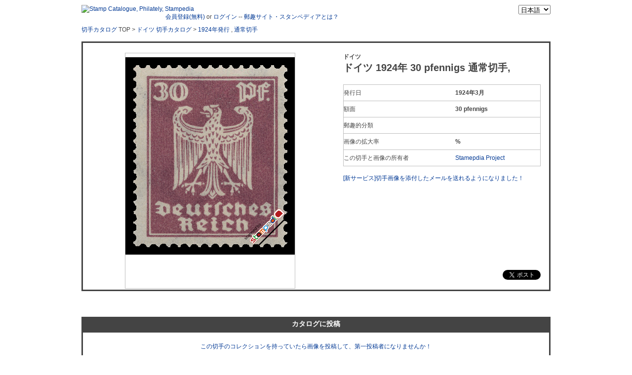

--- FILE ---
content_type: text/html; charset=UTF-8
request_url: http://www.stampedia.net/stamp/catalogue/stamp,47197/ja
body_size: 9622
content:


<!DOCTYPE html PUBLIC "-//W3C//DTD XHTML 1.0 Transitional//EN" "http://www.w3.org/TR/xhtml1/DTD/xhtml1-transitional.dtd">
<html xmlns="http://www.w3.org/1999/xhtml" lang="ja" xml:lang="ja" prefix="og: http://ogp.me/ns#">

<head>

  <meta http-equiv="Content-Type" content="text/html; charset=UTF-8" />

  <script type="text/javascript" src="/stamp/lib/js/jquery-1.10.2.min.js"></script>
  <script type="text/javascript" src="http://www.google.com/jsapi"></script>

    


      <link href="/stamp/lib/css/stampedia.css" rel="stylesheet" type="text/css" />
    <link href="/stamp/lib/css/import.css" rel="stylesheet" type="text/css" />
    <link href="/stamp/lib/css/css_injector_9.css" rel="stylesheet" type="text/css" />
    
    <meta name="title" content="stampedia | stamp catalog, want list, philatelic servic" />
    <meta name="description" content="このページは、日本語版世界切手カタログ「スタンペディア」内の一ページです。スタンペディアには、37ヶ国 188郵政 119,450種類の切手が切手の写真と共に掲載されており、発行国別に一覧を表示したり、フリーワードで検索する事ができます。 " />
    <meta name="keywords" content=" キーワード " />
  
    <meta property="og:title" content=" ドイツ 1924年 30 pfennigs 通常切手, " />
    <meta property="og:description" content="This Image comes from Stampedia World Stamp Catalogue." />
    <meta property="og:image" content="http://stampimagec.stampedia.net/stampimage/DEU/400/E028_1_1923-27__z11.gif" />
  
    <title> ドイツ 1924年 30 pfennigs 通常切手,  | eagle German Eagle</title>
        
  
      <script language="javascript" src="/stamp/lib/js/ga.js"></script>
  
</head>

<body>

    
<div id="pgTop">

<div id="container">

<div id="header" class="clearFix"><!--stampedia_header-->
  <div id="header-group-wrapper" class="header-group-wrapper full-width">
    <div id="header-group" class="header-group row grid16-16">          
      <div id="header-group-inner" class="header-group-inner inner clearfix">
        <div id="header-site-info" class="header-site-info block">
          <div id="header-site-info-inner" class="header-site-info-inner inner">
            <div id="logo">
              <a href="/ja"><img src="/sites/default/files/fusion_starter_logo.gif" alt="Stamp Catalogue, Philately, Stampedia" /></a>
            </div><!--/#logo-->                                             
          </div><!-- /header-site-info-inner -->
        </div><!-- /header-site-info -->            
        <div id="block-lang_dropdown-0" class="block block-lang_dropdown odd first grid16-2 fusion-right fusion-right-content">
          <div class="inner clearfix">
            <div class="content clearfix">
              <select id="language-select-list" onchange="document.location.href=this.options[this.selectedIndex].value;"> 
              <option value="/stamp/catalogue/stamp,47197/en" >English</option> 
              <option value="/stamp/catalogue/stamp,47197/ja" selected="selected">日本語</option>
              </select> 
            </div><!--/#content clearfix-->
          </div><!-- /block-inner -->
        </div><!-- /block -->
        <div id="block-stampedia-1" class="block block-stampedia even  last grid16-11 fusion-right">
          <div class="inner clearfix">
            <div class="content clearfix">
                      <a href="/stamp/user/register/ja">会員登録(無料)</a> or <a href="/stamp/user/login/ja">ログイン</a> -- <a href="/ja">郵趣サイト・スタンペディアとは？</a>
            </div>
          </div><!-- /block-inner -->
        </div><!-- /block -->
      </div><!-- /header-group-inner -->
    </div><!-- /header-group -->
  </div><!-- /header-group-wrapper --><!--/#stampedia_header-->
</div><!--/#header-->

  


	

<script type="text/javascript" src="/req/js/jQueryRotateCompressed.2.1.js"></script>
<script type="text/javascript">
$(function(){
        n = (460 - $('.rotate').height())/2;
        $('.rotate').css('margin-top',n);
        $('.rotate').rotate();
});
</script>






<div id="fb-root"></div>
<script type="text/javascript">
(function(d, s, id) {

  var js, fjs = d.getElementsByTagName(s)[0];
  if (d.getElementById(id)) return;
  js = d.createElement(s); js.id = id;
  js.src = "//connect.facebook.net/ja_JP/all.js#xfbml=1&appId=299913293411278";
  fjs.parentNode.insertBefore(js, fjs);
}(document, 'script', 'facebook-jssdk'));
</script>



<link href="/sites/default/files/css_injector_9.css" rel="stylesheet" type="text/css" />
<link rel="stylesheet" href="/stamp/catalogue/jqzoom/jqzoom.css" type="text/css">
<script src="/stamp/catalogue/jqzoom/jquery.jqzoom1.0.1.js" type="text/javascript"></script>



<script src="/stamp/catalogue/cmn/js/clip.js" type="text/javascript"></script> 
<script type="text/javascript">
$(window).bind("load", function() {

});
</script>


<script type="text/javascript">
$(function() {
  var options = {
      zoomWidth: 400,
      zoomHeight: 400,
};
  $(".jqzoom").jqzoom(options);
});
</script>




<div id="main">




<div style="text-align:left;">
 
<a href = "/ja">切手カタログ</a> TOP
> <a href=/stamp/catalogue/PA,DEU/STAMP/ドイツ/ja>ドイツ 切手カタログ</a>



> 
<a HREF=/stamp/catalogue/SL,DEU,1924,1,,,/ja>1924年発行</a> , 
<a HREF=/stamp/catalogue/SL,DEU,1924,200,,A2,/ja> 通常切手</a>



</div><br />













<div class="blockStamp color1 clearFix">

<div class="left">
<div style="height:460px;background-color:white;display:inline-block;vertical-align:middle;">
<table border=0><TR><TD height=460px>
 <img SRC= 'http://stampimagec.stampedia.net/stampimage/DEU/400/E028_1_1923-27__z11.gif'  ALT='ドイツ ドイツ 1924年 30 pfennigs 通常切手, '  style="display:inline-block;vertical-align:middle;" />
</td></tr></table>
</div>
</div><!--/.left-->

<div class="right">
<div class="inner"> <strong>ドイツ</strong>
<H1>ドイツ 1924年 30 pfennigs 通常切手, </H1>
<table>
<tr class=date>
<td>発行日</td>
<td><b>1924年3月 </b></td>
</tr>
<tr class=date>
<td>額面</td>
<td><b>30 pfennigs</b></td>
</tr>

<tr class=date>
<td>郵趣的分類</td>
<td><b><a href="/stamp/catalogue/PC,,,/ja"></b></td>
</tr>

<tr class=date>
<td>画像の拡大率</td>
<td><b>%</b></td>
</tr>

<tr class=date>
<td>この切手と画像の所有者</td>
<td><a href="/ja">Stamepdia Project</td>
</tr>




</table>

<BR>
<A href=/stamp/greetingmail/?stampid=47197&language=ja >[新サービス]切手画像を添付したメールを送れるようになりました！</a>

<div class="tweetThisStamp"> <a href="http://twitter.com/share" class="twitter-share-button" data-count="none" data-via="stampedianet" data-text="1p">Tweet</a> </div><!--/.twweetThisStamp-->
<script type="text/javascript" src="http://platform.twitter.com/widgets.js"></script>

</div>
</div><!--/.right-->
<div class="right"> </div>

</div><!--/.blockStamp-->


   <div id="facebook-comment">
   <fb:comments title="ドイツ 1924年 30 pfennigs 通常切手, " href="http://www.stampedia.net/stamp/catalogue/stamp,47197/ja" class="fbcomments" width="950"></fb:comments>
   </div>











<h2 class="blockStampTitle">カタログに投稿</h2>
<div class="blockStamp clearFix">
<div class="inlineStampeThumb">


<div align=center>
<a href="/stamp/board/ja?a=2&b=47197">
この切手のコレクションを持っていたら画像を投稿して、第一投稿者になりませんか！</a></div>



</div><!--/.inlineStampeThumb-->
</div>









<h2 class="blockStampTitle">スタンペディア スーパーズーム</h2>
<div class="blockStamp clearFix">

<iframe src="/stamp/catStampIframe/?a=DEU&b=E028_1_1923-27__z11" name="a" frameborder="0" scrolling="no" marginwidth="50" marginheight="50" width="910" height="400" align="left">
</iframe>

</div>




<div class="linkGuidanceStamp">
<h2 class="ttl_b" style="">このページへのリンクについて</h2>
<p>このHTMLをはりつける事で、あなたのブログ等に、この切手のサムネイル画像とリンクを表示できます。</p>
<form name="copy">
<textarea id="text1" name="text1" rows="3" readonly="readonly">
&lt;a href = "http://www.stampedia.net/stamp/catalogue/stamp,47197/ja" target = _blank&gt;
&lt;img src = "http://stampimagec.stampedia.net/stampimage/DEU/100/E028_1_1923-27__z11.gif" alt = "1924 ドイツ 通常切手 "&gt;
&lt;/a&gt;</textarea>
</form>
</div><!--/.linkGuidanceStamp-->


</div><!--/#main-->












      <div id="footer" style="margin-bottom: 18px; clear: both;">

        <div id="footer-inner">
<p>&copy; Copyright 2009-2012 Stampedia project</p>
<ul class="links">
<li><a href="http://www.stampedia.net/blogengine/" target=_blank><img src="/sites/default/files/icon_blogEngine.gif" width="16" height="16" alt="stampedia blogEngine"/></a>
<li><a href="http://www.facebook.com/pages/Stampedia/182548428438703?v=wall" target=_blank><img src="/sites/default/files/icon_facebook.gif" width="16" height="16" alt="follow us on Facebook"/></a>
<li><a href="http://twitter.com/#!/stampedianet" target=_blank><img src="/sites/default/files/icon_twitter.gif" width="16" height="16" alt="follow us on Twitter" /></a>
</ul>
</div><script type="text/javascript" src="/req/js/analyticsG.js"></script>
<script type="text/javascript" src="/req/js/analyticsPagetracker.js"></script>


      </div><!--/#footer-->
    </div><!--/#container-->
  </div><!--/#pgTop-->
    <script language="javascript" src="/req/js/analyticsU.js?uid="></script>
  </body>
</html>



--- FILE ---
content_type: text/html; charset=UTF-8
request_url: http://www.stampedia.net/stamp/catStampIframe/?a=DEU&b=E028_1_1923-27__z11
body_size: 1043
content:

<!DOCTYPE html PUBLIC "-//W3C//DTD XHTML 1.0 Transitional//EN" "http://www.w3.org/TR/xhtml1/DTD/xhtml1-transitional.dtd">
<html xmlns="http://www.w3.org/1999/xhtml">
<head>
<meta http-equiv="Content-Type" content="text/html; charset=UTF-8" />
<link rel="stylesheet" href="/stamp/catalogue/jqzoom/jqzoom.css" type="text/css">
<script type="text/javascript" src="http://ajax.googleapis.com/ajax/libs/jquery/1.4/jquery.min.js"></script>
<script src="/stamp/catalogue/jqzoom/jquery.jqzoom1.0.1.js" type="text/javascript"></script> 
<script type="text/javascript">
$(function() {
var options = {
zoomWidth: 400,
zoomHeight: 400,
alwaysOn: true,
};
$(".jqzoom").jqzoom(options);
});
</script>
</head>

<body style="margin:0;">

<a href="http://stampimagec.stampedia.net/stampimage/DEU/400/E028_1_1923-27__z11.gif" class="jqzoom" title="Super Zoom" style="display:block; text-align:center;">
<img src="http://stampimagec.stampedia.net/stampimage/DEU/400/E028_1_1923-27__z11.gif" style="background-color:#000;" class="stamp" />
</a>






</body>





--- FILE ---
content_type: text/css
request_url: http://www.stampedia.net/stamp/lib/css/base.css
body_size: 675
content:
@charset "UTF-8";



body{
line-height:1.2;
}



/* link
------------------------------*/

a{
color:#003894;
text-decoration:none;
}

a:hover{
color:#BF0000;
text-decoration:underline;
}

a:active{
color:#BF0000;
}




/* text
------------------------------*/

h2#stamps-seen-recently {
margin:20px 0 10px;
padding:5px 0 0;
font-size:18px;
font-weight:bold;
color: #444444;
background-color: #ffffff;
border-top:3px solid #444444;
}





/* table
------------------------------*/

table{
width:100%;
border-top:1px dotted #444444;
}

th,td{
padding:8px 0;
text-align:left;
vertical-align:top;	
border-bottom:1px dotted #444444;
}

th{
padding-right:20px;
font-weight:bold;
}


--- FILE ---
content_type: text/css
request_url: http://www.stampedia.net/stamp/lib/css/stracture.css
body_size: 3416
content:
@charset "UTF-8";



/* #container
------------------------------*/

#container{
width:950px;
margin:10px auto 20px;
}



/* #header
------------------------------*/

#header{
margin:0 0 10px;
}

#logo{
float:left;
width:236px;
}

#hdrCopy{
float:left;
}

#hdrCopy p{
margin:0 0 0.5em;
}

#hdrMenu{
float:right;
margin:0 0 10px;
}
	#hdrMenu li{
	display:inline;
	}

#hdrSearch{
float:right;
}



/* #HeaderMenu
------------------------------*/

#HeaderMenu{
clear:both;
margin:0 0 10px;
padding:0 0 10px;
border-bottom:2px solid #444444;
font-size:12px;
}

#HeaderMenu .left{
float:left;
width:240px;
margin:10px 0 0;
}

	#HeaderMenu .left p{
	color:#000;
	}
	
	#HeaderMenu .left strong{
	color:#CC0000;
	font-size:20px;
	font-weight:bold;
	}

#HeaderMenu .right{
float:left;
width:710px;
}
	#HeaderMenu .right ul li{
	display:inline;
	}

#HeaderMenu .right ul#lang{
float:right;
padding:5px;
background-color:#444444;
}
	#HeaderMenu .right ul#lang li{
	color:#FFFFFF;
	}
	#HeaderMenu .right ul#lang li a{
	padding:5px;
	color:#FFFFFF;
	}

#HeaderMenu .right ul#menu{
float:left;
margin:35px 0 0;
}

#HeaderMenu #loginForm{
float:left;
margin:32px 0 0;
}

#HeaderMenu #loginForm input.inputText{
width:120px;
}

/* #nav
------------------------------*/

#nav{
margin:0 0 20px;
background-color:#444444;
}

#gnav{
margin:0 10px;
float:left;
}
	#gnav li{
	display:inline;
	}
	#gnav li a{
	overflow:hidden;
	display:block;
	float:left;
	width:146px;
	height:50px;
	text-indent:-9999px;
	background-repeat:no-repeat;
	background-position:left top;
	}
	#gnav li a:hover{
	background-position:left center;
	}
	#gnav li.active a,
	#gnav li.active a:hover{
	background-position:left bottom;
	}
	#gnav li#gnav1 a{background-image:url(../img/gnav1.gif)}
	#gnav li#gnav2 a{background-image:url(../img/gnav2.gif)}
	#gnav li#gnav3 a{background-image:url(../img/gnav3.gif)}
	#gnav li#gnav4 a{background-image:url(../img/gnav4.gif)}

#number{
float:right;
padding:6px 10px 0;
color:#FFFFFF;
text-align:right;
}
	#number span{
	padding:0 2px 0 0;
	font-family:"Arial Black";
	}



/* #nav
------------------------------*/

#main{
margin-top:20px;
padding-top:20px;
border-top:2px solid #444444;
}


/* #tab
------------------------------*/

#tab{
margin:0 0 10px;
padding:10px 10px 0;
background-color:#000;
}

#tab ul li{
display:inline;
}

	#tab ul li{
	display:block;
	float:left;
	-webkit-border-top-left-radius:5px;  
	-webkit-border-top-right-radius:5px;  
	-moz-border-radius-topleft:5px;  
	-moz-border-radius-topright:5px;
	text-align:center;
	margin-right:5px;
	width:180px;
	background-color:#CCC;
	border-bottom:1px solid #000;
	color:#000;
	font-size:10px;
	}
	
	#tab ul li span{
	display:block;
	margin:5px 0;
	}
	
	#tab ul li span strong{
	display:block;
	text-align:center;
	font-size:16px;
	}

	#tab ul li.active{
	background-color:#FFF;
	border-color:#FFF;
	}

	#tab ul li:hover{
	background-color:#FFF;
	text-decoration:none;
	color:#C00;
	cursor:pointer;
	}
	
#tab p{
float:right;
margin:15px 0 0;
color:#FFF;
}

	#tab p strong{
	font-size:20px;
	}

#tab2{
display:none;
}



/* #footer
------------------------------*/

#footer{
margin:20px 0 0;
border-top:3px solid #444444;
}

#ftrMenu{
text-align:center;
}
	#ftrMenu li{
	display:inline;
	}

#footer .shareThisPage{
margin:10px 0 0;
text-align:right;
}

.followTwitter{
margin:10px 0;
text-align:center;
font-size:10px;
}

#flashcontent{
text-align:center;
}

--- FILE ---
content_type: text/javascript
request_url: http://www.stampedia.net/stamp/catalogue/cmn/js/clip.js
body_size: 3096
content:
(function($){//BEGIN $ = jQuery
	
	/*
	 * obj.clip(50); //縦横いっしょ
	 * obj.clip(50, 30); //幅と高さ指定
	 * obj.clip(50, {～～～});
	 * obj.clip(50, 30, {～～～});
	 * 
	 * ◆オプション
	 * ・position
	 * 		どこを切り抜くか。
	 * 		cssのbackground-positionと同じ指定方法。デフォは'center center'
	 * 		横はleft/center/right、縦はtop/center/bottom。あと左/上からの数値(px)でもOK。
	 * ・default_size
	 * 		trueにしたら元の画像の範囲はそのままにしておくよ。デフォはfalse
	 * 
	 */
	$.fn.clip = function(width, height, options){
		if(!arguments.length) return this;
		
		width = width - 0;
		if(!options && typeof height == "object"){
			options = height;
			height = null;
		}
		height = (height || width) - 0;
		options = $.extend({
			  position: 'center center'
			, default_size: false
		}, typeof options == "object" ? options : {});
		var default_size = options.default_size;
		
		this.filter('img')
			.each(function(){
				var $img = $(this);
				var img_width = this.width,
				    img_height = this.height,
				    img_pos = $img.css('position'),
				    img_css = {};
				
				if(img_pos != 'absolute'){
					if(img_pos == 'static'){
						img_css.top = 0;
						img_css.left = 0;
					}
					
					var $img_wrap = $('<span></span>').css({
						  position: 'relative'
						, display: 'inline-block'
						, width: default_size ? img_width : width
						, height: default_size ? img_height : height
					});
					if(!default_size) $img_wrap.css('overflow', 'hidden');
					
					img_css.position = 'absolute';
					$img.wrap($img_wrap);
				}
				
				var clip_pos = {};
				var opt_pos = options.position.split(' ');
				switch(opt_pos[0]){
					case 'center':
						clip_pos.left  = (img_width - width) / 2;
						clip_pos.right = clip_pos.left + width;
						break;
					case 'right':
						clip_pos.left  = img_width - width;
						clip_pos.right = img_width;
						break;
					default:
						opt_pos[0] = opt_pos[0] - 0;
						if(!opt_pos[0]) opt_pos[0] = 0;
						clip_pos.left  = opt_pos[0];
						clip_pos.right = clip_pos.left + width;
						break;
				}
				switch(opt_pos[1]){
					case 'center':
						clip_pos.top    = (img_height - height) / 2;
						clip_pos.bottom = clip_pos.top + height;
						break;
					case 'bottom':
						clip_pos.top    = img_height - height;
						clip_pos.bottom = img_height;
						break;
					default:
						opt_pos[1] = opt_pos[1] - 0;
						if(!opt_pos[1]) opt_pos[1] = 0;
						clip_pos.top    = opt_pos[1];
						clip_pos.bottom = clip_pos.top + height;
						break;
				}
				img_css.clip = ['rect(', [
					  clip_pos.top
					, clip_pos.right
					, clip_pos.bottom
					, clip_pos.left
				].join('px '), 'px)'].join('');
				
				if(!default_size){
					img_css.top  = clip_pos.top * -1;
					img_css.left = clip_pos.left * -1;
				}
				
				$img.css(img_css);
			});
		
		return this;
	};
	
	
})(jQuery);//END $ = jQuery
